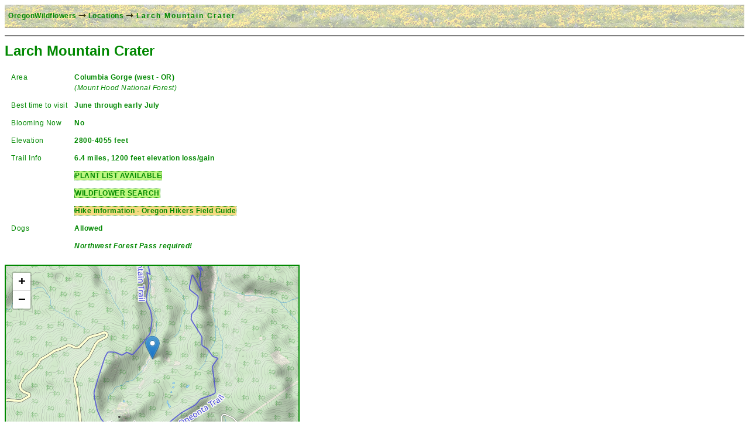

--- FILE ---
content_type: text/html
request_url: http://www.oregonwildflowers.org/viewlocation.php?ID=5
body_size: 6719
content:
<!DOCTYPE html>
<html>
<head>

<title>Oregon Wildflowers &bull; Larch Mountain Crater</title><link href='oregonwildflowers.css' type='text/css' rel='stylesheet'><LINK REL='SHORTCUT ICON' HREF='http://www.oregonwildflowers.org/favicon.ico'><META name='MSSmartTagsPreventParsing' content='TRUE'><META name='robots' content='noindex,nofollow'><META name='MSNbot' content='noindex,nofollow,noarchive'><META name='viewport' content='width=device-width, initial-scale=1.0, user-scalable=1'><link rel='stylesheet' href='https://unpkg.com/leaflet@1.4.0/dist/leaflet.css' integrity='sha512-puBpdR0798OZvTTbP4A8Ix/l+A4dHDD0DGqYW6RQ+9jxkRFclaxxQb/SJAWZfWAkuyeQUytO7+7N4QKrDh+drA==' crossorigin=''/><!-- Make sure you put this AFTER Leaflet's CSS --><script src='https://unpkg.com/leaflet@1.4.0/dist/leaflet.js'
        integrity='sha512-QVftwZFqvtRNi0ZyCtsznlKSWOStnDORoefr1enyq5mVL4tmKB3S/EnC3rRJcxCPavG10IcrVGSmPh6Qw5lwrg==' crossorigin=''></script></head><table WIDTH='100%' CLASS=navbar HEIGHT='40'><tr><td><a HREF='index.html' TITLE='Return to home page'>OregonWildflowers</a> <IMG SRC='arrow.gif' WIDTH='13' HEIGHT='9' ALIGN=bottom ALT='&gt;'><a HREF='locations.php' TITLE='Return to location list'>&nbsp;Locations</a> <IMG SRC='arrow.gif' WIDTH='13' HEIGHT='9' ALIGN=bottom ALT='&gt;'><strong style='letter-spacing: 2px;'>&nbsp;Larch Mountain Crater</strong>
</td>
</tr>
</table>
<P>
<HR NOSHADE>
<P>
<H1>Larch Mountain Crater</H1><table border=0 cellspacing=10>
<tr><td valign='top'>Area</td><td><a href='findlocation.php?area=Columbia Gorge (west - OR)' title='Find other locations in this area'>Columbia Gorge (west - OR)</a><BR><I>(Mount Hood National Forest)</I></td></tr>
<tr><td>Best time to visit</td><td><b>June through early July</b></td></tr>
<tr><td>Blooming Now</td><td><a href='blooming.php?ID=5'>No</a></td></tr>
<tr><td>Elevation</td><td><b>2800-4055 feet</b></td></tr>
<tr><td valign='top'>Trail Info</td><td><b>6.4 miles, 1200 feet elevation loss/gain</b></td></tr>
<tr><td>&nbsp;</td><td><a href='http://science.halleyhosting.com/nature/bloomtime/lists/or/multnomah/Multnomah%20Bog.pdf' class='PL_link' target='_blank'>PLANT LIST AVAILABLE</a></td></tr>
<tr><td>&nbsp;</td><td><a href='https://wildflowersearch.org/search?Coordinates=45.544190%2C+-122.078770' target='_blank' class='PL_link'>WILDFLOWER SEARCH</a></td></tr>
<tr><td>&nbsp;</td><td><a class='PH_link' href='http://www.oregonhikers.org/field_guide/Larch_Mountain_Crater_Hike' target='_blank'>Hike information - Oregon Hikers Field Guide</a></td></tr>
<tr><td>Dogs</td><td><b>Allowed</b></td></tr>
<tr><td>&nbsp;</td><td><b><i><a href='http://www.fs.usda.gov/detail/r6/passes-permits/recreation/?cid=fsbdev2_027010' target='_blank'>Northwest Forest Pass</a> required!</i></b></td></tr>
</table>
<p><div id='mapid' style='width: 500px; height: 320px; border-width: 2px; border-style: solid;'></div>NOTE: The blue marker indicates the trailhead.<script>var mymap = L.map('mapid').setView([45.544190, -122.078770], 13);L.tileLayer('https://tile.thunderforest.com/outdoors/{z}/{x}/{y}.png?apikey=7210a09c438e43118411597f08db2262', {	attribution: 'Map &copy; <a href=&quot;https://www.thunderforest.com/&quot; class=&quot;imagelink&quot;>Thunderforest</a>, Data &copy; <a href=&quot;https://www.openstreetmap.org/&quot; class=&quot;imagelink&quot;>OpenStreetMap</a> contributors, <a href=&quot;https://creativecommons.org/licenses/by-sa/2.0/&quot; class=&quot;imagelink&quot;>CC-BY-SA</a>'}).addTo(mymap);L.marker([45.544190, -122.078770]).addTo(mymap);</script><h2>Description</h2>
At 4055 feet above sea elevation, the distinctive profile of Larch Mountain is second only to Mount Hood on the Portland skyline. Its ancient crater has been eroded into soil that now supports both forests and meadows which are full of mid-Spring wildflowers.
<P><h2>Directions</h2>
From Portland, take the Historic Columbia River Highway to just beyond the <a href="http://www.oregonstateparks.org/park_164.php" target="_blank">Portland Women's Forum Overlook</a>. At mile 22.9, turn right onto Larch Mountain Road and proceed 14 miles to the trailhead parking area at the end of the road. Larch Mountain Trail (Trail #441) begins at the southwest corner of the parking lot.
<P><h2>Trip Reports</h2>
<table cellspacing=2 cellpadding=2 border=1><th>Date</th><th>Submitted by</th></tr>
<tr><td colspan=2 align='center'><i>Reports from previous years</i></td></tr><tr><td><a href='viewreport.php?ID=837'>06/04/2016</td><td>Greg Lief</td></tr><tr><td><a href='viewreport.php?ID=522'>06/16/2012</td><td>Lynn</td></tr><tr><td><a href='viewreport.php?ID=410'>07/06/2010</td><td>Harvey Barragar</td></tr><tr><td><a href='viewreport.php?ID=405'>06/22/2010</td><td>Greg Lief</td></tr><tr><td><a href='viewreport.php?ID=337'>07/11/2009</td><td>Greg Lief</td></tr><tr><td><a href='viewreport.php?ID=270'>07/21/2008</td><td>Marianne Nelson</td></tr><tr><td><a href='viewreport.php?ID=266'>07/01/2008</td><td>Marianne Nelson</td></tr></table><p>
<a href='findallreportsforonelocation.php?location=5'>Switch to historical view of wildflower reports</a>
<P><a href='addreport.php?ID=5'>Add new report</a>

<P>
<HR NOSHADE>
<P>

If you find this website useful, please consider making a donation to help defray our web hosting costs.<br/>
We do not accept any advertising, nor will we ever sell our mailing list. Thanks for your consideration!

<form action="https://www.paypal.com/cgi-bin/webscr" method="post" target="_top">
<input type="hidden" name="cmd" value="_s-xclick">
<input type="hidden" name="hosted_button_id" value="CPLXKVSNSS8X2">
<input type="image" src="https://www.paypalobjects.com/en_US/i/btn/btn_donate_LG.gif" border="0" name="submit" alt="Donate to help defray the cost of running this site">
<img alt="" border="0" src="https://www.paypalobjects.com/en_US/i/scr/pixel.gif" width="1" height="1">
</form>

<P>

<HR NOSHADE>
<P>
<a href="index.html">Return to main page</a>

<P><HR NOSHADE><P CLASS="copyright">
<CENTER>
Copyright &copy; 2025 <A HREF="mailto:%20oregonwildflowers(AT)gmail(DOT)com?Subject=OregonWildflowers web inquiry" TITLE="Click to contact us via e-mail">Greg Lief</a> | 
<A onClick="window.open('privacy_policy.html', 'PrivacyPolicy', 'scrollbars=yes,width=800,height=620')" href="#" TITLE="Click to read our Privacy Policy">Privacy Policy</a> | <A onClick="window.open('terms_of_use.html', 'TermsOfUse', 'scrollbars=yes,width=800,height=450')" href="#" TITLE="Click to read Terms of Use">Terms of Use</a> | <A HREF="https://www.facebook.com/groups/oregonwildflowers/" target="_blank">Facebook Group</a>
<P>
<I>'Nature always wears the colors of the spirit.' -- Ralph Waldo Emerson</I>
</CENTER>
<P>
</body>
</html>

--- FILE ---
content_type: text/css
request_url: http://www.oregonwildflowers.org/oregonwildflowers.css
body_size: 6132
content:
body { font-family: Verdana, Arial, Helvetica, Geneva, sans-serif; font-size: 12px; line-height: 18px;  font-weight: 400; background: #FFFFFF; color: #008800; text-decoration: none}
.search {
    width: 16em;  height: 2em;
    font-weight: 1200; 
    background: #CCCC99
}
.banner {max-width:1200px; max-height:314px;} 
.photocaption { font-family: Verdana, Arial, Helvetica, Geneva, sans-serif; font-size: 14px; line-height: 18px;  font-weight: 800; background: #FFFFFF; color: #008800; text-decoration: none; margin-top: 0px}
.caveat { font-family: Verdana, Arial, Geneva, sans-serif; font-size: 12px; font-weight: 600; line-height: 16px; background: #FF0033; color: #FFFF33; border-style: inset; border-width: 2px; text-align: justify; padding: 4px}
h3 { font-family: Verdana, Arial, Helvetica, Geneva, sans-serif; font-size: 12px; line-height: 16px;  font-weight: 800; background: #CCCC99; color: #00AA00; text-decoration: none; letter-spacing: 7px ; margin-top: 10px ; margin-bottom: 0px}
h4 { text-transform: uppercase; font-family: Verdana, Arial, Helvetica, Geneva, sans-serif; font-size: 12px; line-height: 14px;  margin-top: 2px; margin-bottom: 2px; font-weight: 800; color: #00AA00; text-decoration: none; letter-spacing: 2px}
td { font-family: Verdana, Arial, Helvetica, Geneva, sans-serif; font-size: 12px; line-height: 18px;  font-weight: 400; color: #008800; text-decoration: none; letter-spacing: 0.5px}
.separator { font-family: sans-serif; font-size: 1px; line-height: 1px; color: #000000; background: #009900}
.year { font-family: Verdana, Arial, Helvetica, Geneva, sans-serif; font-size: 12px; line-height: 18px;  font-weight: 900; color: #008800; text-decoration: none; letter-spacing: 0.5px; background: #DDFFFF}
.thumbnail { font-family: Verdana, Arial, Helvetica, Geneva, sans-serif; font-size: 9px; line-height: 14px;  font-weight: 400; color: #008800; text-decoration: none; }
.welcome { font-family: Verdana, Arial, Helvetica, Geneva, sans-serif; font-size: 14px; line-height: 20px; font-weight: 400; background: yellow; color: #006600; text-decoration: none; border: 2px solid; text-align: center; letter-spacing: 0.5px}
.guides { font-family: Verdana, Arial, Helvetica, Geneva, sans-serif; font-size: 14px; line-height: 20px; font-weight: 900; background: #d7bde2; color: #006600; text-decoration: none; text-shadow: 1px 1px; border: double; text-align: center; letter-spacing: 0.5px}
input[name=ow_email] {position:absolute; left:-2000px} /* bot buster for wildflower guides */
th { font-family: Verdana, Arial, Helvetica, Geneva, sans-serif; font-size: 12px; line-height: 18px;  font-weight: 700; color: #008800; text-decoration: none; letter-spacing: 0.5px; background: #CCCC99}
a { font-family: Verdana, Arial, Helvetica, Geneva, sans-serif; font-size: 12px; line-height: 18px;  font-weight: 900; color: #008800; text-decoration: none; letter-spacing: 0.5px}
a:link { font-family: Verdana, Arial, Helvetica, Geneva, sans-serif; font-size: 12px; line-height: 18px;  font-weight: 900; color: #008800; text-decoration: none; letter-spacing: 0.5px}
a:hover { font-family: Verdana, Arial, Helvetica, Geneva, sans-serif; font-size: 12px; line-height: 18px;  font-weight: 900; color: #009900; text-decoration: none; letter-spacing: 0.5px; background: #FFFF33; border-top: 1px solid; border-bottom: 1px solid}
a:active { font-family: Verdana, Arial, Helvetica, Geneva, sans-serif; font-size: 12px; line-height: 18px;  font-weight: 900; font-style: normal; color: #FF0000; letter-spacing: 0.5px; background: #FFFF44; border-top: 1px solid; border-bottom: 1px solid}
a:visited { font-family: Verdana, Arial, Helvetica, Geneva, sans-serif; font-size: 12px; line-height: 18px;  font-weight: 900; font-style: normal; color: #003300; text-decoration: none; letter-spacing: 0.5px}
.imagelink { text-decoration: none ; border: none; background: #FFFFFF; }
.featured_link { background: #66FFFF } 
.guide_link { font-family: Calibri, serif; font-size: 12px; line-height: 18px;  font-weight: 900; color: #006600; text-decoration: underline; letter-spacing: 0.8px; background: #F6CEEC; border: 2px double}
.PL_link { font-family: Verdana, Arial, Helvetica, Geneva, sans-serif; font-size: 12px; line-height: 18px;  font-weight: 900; color: #008800; text-decoration: none; letter-spacing: 0.5px; background: #BEF781; border: 1px dotted}
.PHOTO_link { font-family: Verdana, Arial, Helvetica, Geneva, sans-serif; font-size: 12px; line-height: 18px;  font-weight: 900; color: #008800; text-decoration: none; letter-spacing: 0.5px; background: #F6CEEC; border: 1px dotted}
.PH_link { font-family: Verdana, Arial, Helvetica, Geneva, sans-serif; font-size: 12px; line-height: 18px;  font-weight: 900; color: #008800; text-decoration: none; letter-spacing: 0.5px; background: #F5DA81; border: 1px dotted}
.navbar { font-family: Verdana, Arial, Helvetica, Geneva, sans-serif; font-size: 100%; background-image: url(nav_background.jpg); border-style: none none solid none; border-width: thin; padding: 3px;}
ul { list-style-image: url("../images/li_arrow.gif"); list-style-type: square }
.navbar_background { display:none; }

@media screen and (max-device-width: 1020px) {
     .page {
          padding: 0px 10px 5px 10px;
     }
     body {
          padding: 10px; font-size: 24px; line-height: 32px;
     }
     td {
          font-size: 24px; line-height: 32px;
          width: 100%;
     }
     input {
            font-size: 24px; line-height: 32px;
     }
     a {
            font-size: 24px; line-height: 32px;
     }
     a:link {
          font-size: 24px; line-height: 32px;
     }
     a:hover {
          font-size: 24px; line-height: 32px;
     }
     a:active {
          font-size: 24px; line-height: 32px;
     }
     a:visited {
          font-size: 24px; line-height: 32px;
     }
     .welcome {
          font-size: 24px;
     }
     .copyright {
          font-size: 8px; line-height: 14px;
     }
     .header {
          font-size: 24px;
     }
     .headline {
          font-size: 20px;
     }
    .search {
          font-size: 24px;
          font-weight: 800;
          background: #CCCC99
     }
}